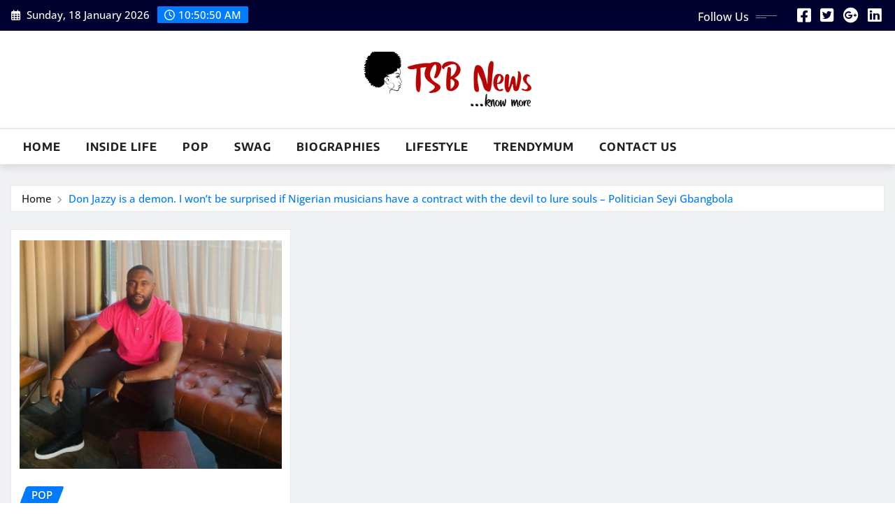

--- FILE ---
content_type: text/html; charset=utf-8
request_url: https://www.google.com/recaptcha/api2/aframe
body_size: 268
content:
<!DOCTYPE HTML><html><head><meta http-equiv="content-type" content="text/html; charset=UTF-8"></head><body><script nonce="M21M9WSHCQQ76TinK-LLpQ">/** Anti-fraud and anti-abuse applications only. See google.com/recaptcha */ try{var clients={'sodar':'https://pagead2.googlesyndication.com/pagead/sodar?'};window.addEventListener("message",function(a){try{if(a.source===window.parent){var b=JSON.parse(a.data);var c=clients[b['id']];if(c){var d=document.createElement('img');d.src=c+b['params']+'&rc='+(localStorage.getItem("rc::a")?sessionStorage.getItem("rc::b"):"");window.document.body.appendChild(d);sessionStorage.setItem("rc::e",parseInt(sessionStorage.getItem("rc::e")||0)+1);localStorage.setItem("rc::h",'1768733448564');}}}catch(b){}});window.parent.postMessage("_grecaptcha_ready", "*");}catch(b){}</script></body></html>